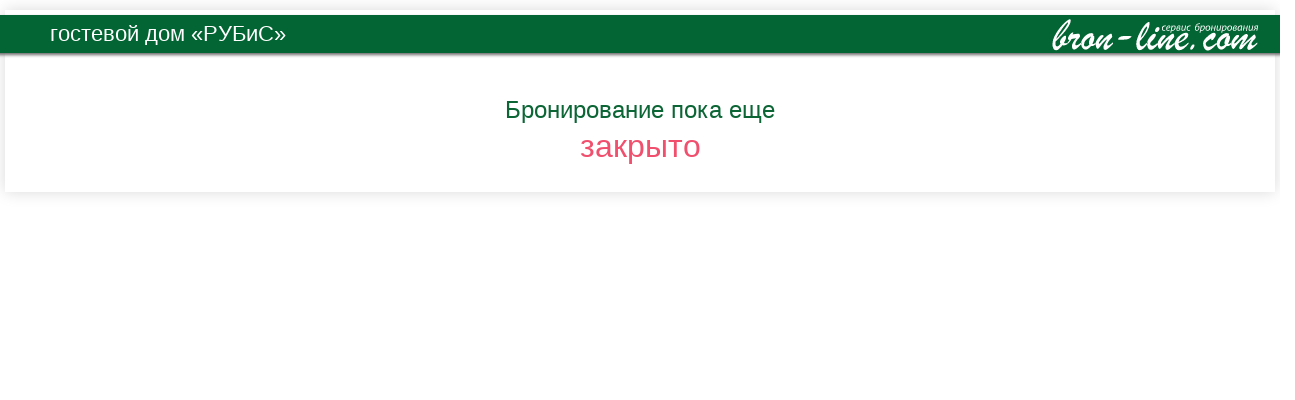

--- FILE ---
content_type: text/html; charset=UTF-8
request_url: https://my.bron-line.com/b/?FORM=71&ref=bronline
body_size: 497
content:
<!DOCTYPE link PUBLIC "-//W3C//DTD XHTML 1.0 Strict//EN" "http://www.w3.org/TR/xhtml1/DTD/xhtml1-strict.dtd">
<link rel="preload" href="/themes/client/css/style.css" as="style" /><link rel="stylesheet" href="/themes/client/css/style.css" /><link rel="preload" href="/themes/client/js/jquery.min.js" as="script" /><script src="/themes/client/js/jquery.min.js"></script><script src="/themes/client/js/uikit.min.js" defer="defer"></script><script src="/themes/client/js/uikit-icons.min.js" defer="defer"></script><script src="/themes/client/js/datepicker.js" defer="defer"></script><script src="/themes/client/../js/base.min.js" type="text/javascript" defer="defer"></script><script src="/themes/client/js/scripts.js" defer="defer"></script><script src="/test.js" defer="defer"></script><link rel="stylesheet" href="/test.css" /><style>html, body{background: transparent;}</style><div class="content">
  <div class="uk-width-auto uk-text-center uk-grid brand-line">
    <div class="uk-width-expand uk-inline uk-text-left uk-visible@s">гостевой дом «РУБиС»</div>
    <div class="uk-width-auto uk-inline">
      <a href="https://bron-line.com" target="_new" class="logo">Bron-line</a>
    </div>
  </div>
  <div class="uk-text-center uk-h3 uk-text-primary">
                        Бронирование пока еще
                        <br /><span class="uk-text-danger uk-h2" style="font-weight:500">закрыто</span></div>
</div>


--- FILE ---
content_type: text/css
request_url: https://my.bron-line.com/test.css
body_size: 1762
content:
.item-sort:nth-child(odd) {
    background: #f35a5a0d;
}

.list-decimal {
    width: 40px;
    display: inline-block;
}

.uk-dropdown-nav > li > a.active {
    color: #0b6535;
    font-weight: 500;
}

.uk-form-icon:hover {
    text-decoration: none;
}

.gallery-form-item .item-controls span {
    cursor: pointer;
    /*opacity: 0.75 !important;*/
}

.gallery-form-item .item-controls span:hover {
    opacity: 1 !important;
}

.smallLabel {
    line-height: 1.3;
    font-size: 14px;
    padding-left: 8px;
}

.uk-button {
    line-height: 26px;
    padding: 0 15px;
}

.rooms .item-suit {
    font-size: 13px;
}

.uk-marker {
    background: rgba(0, 0, 0, 0.5);
}

.fixed-header {
    position: fixed !important;
    top: 0 !important;
    z-index: 999;
    width: 100%
}

.uk-form-small.uk-form-icon-flip + .uk-input {
    padding-right: 40px !important;
}

.-weekend- {
    color: #c41914;
}

.-weekend-.-other-month- {
    color: #a6a6a6;
}

.c-note {
    background: #c41914;
    width: 4px;
    height: 4px;
    border-radius: 50%;
    left: 50%;
    bottom: 1px;
    -webkit-transform: translateX(-50%);
    transform: translateX(-50%);
    position: absolute;
}

.datepicker-menu .uk-dropdown-nav {
    white-space: unset;
}

.calendar-note-holiday {
    color: #c41914;
    font-weight: 500;
}

.datepicker-menu .uk-dropdown {
    margin-top: 0;
    padding: 10px;
    max-width: 250px;
}

.SumoSelect.open .search-txt {
    font-size: 1em;
    color: #aaa;
}

.bold-500 {
    font-weight: 500 !important;
}

.bold-600 {
    font-weight: 600 !important;
}

.uk-table-smallest td {
    padding: 5px 6px;
}

.uk-text-info {
    color: #1e87f0 !important;
}

.padding-left-10 {
    padding-left: 10px;
}

.autocomplete-suggestions {
    font-size: 14px;
    border: 1px solid #e5e5e5;
    background: #FFF;
    overflow: auto;
}

.autocomplete-suggestion {
    padding: 2px 5px; /*white-space: nowrap;*/
    overflow: hidden;
}

.autocomplete-selected {
    background: #F0F0F0;
}

.autocomplete-suggestions strong {
    font-weight: 500;
    color: #0b6535;
}

.autocomplete-suggestions em {
    font-weight: 500;
    color: #c41914;
}

.autocomplete-suggestions b {
    font-weight: 500;
    color: #222;
}

.autocomplete-group {
    padding: 2px 5px;
}

.autocomplete-group strong {
    display: block;
    border-bottom: 1px solid #000;
}

.autocomplete-suggestion:nth-child(even) {
    background-color: #f5f5f5;
}

.xdebug-var-dump {
    margin-top: 55px;
}

.ctrl-c {
    cursor: copy
}

@media screen and (max-width: 480px) {
    body {
        overflow-y: scroll;
    }
}

input.nospin[type=number]::-webkit-inner-spin-button,
input.nospin[type=number]::-webkit-outer-spin-button {
    -webkit-appearance: none;
    margin: 0;
}

.uk-input, .uk-select:not([multiple]):not([size]) {
    height: 35px;
}

.report-progress.uk-progress {
    height: 25px;
    margin-bottom: 5px
}

.report-progress.uk-progress::-webkit-progress-value {
    background-color: #0a5931;
    transition: width .6s ease;
}

.report-progress.uk-progress::-webkit-progress-value:hover {
    background-color: #00351a;
}

.report-progress.uk-progress::-webkit-progress-bar:hover {
    background-color: #abffda;
}

.percent-progress {
    color: #959696;
    margin: -3px 10px 0 0px;
    /*text-shadow: -1px 0px 0px #000, 0px 0px 1px #000;*/
}

.title-progress {
    margin: -3px 0 0 25px;
    font-size: .975rem;
    line-height: 1.4;
    color: #fff;
    text-shadow: -1px 0px 1px #000000, 0px 0px 1px #000000;
}

.search-holder.active .main-search {
    opacity: 1;
    border-color: #fff;
    background-color: aliceblue;
}

.uk-grid.item-voucher {
    margin-left: 0px;
}

.item-voucher {
    padding: 5px;
    border-bottom: 1px solid transparent;
}

.list-voucher .uk-card-title {
    font-size: 1.3rem;
    font-family: Menlo;
}

.list-voucher .uk-card-small.uk-card-body {
    padding: 5px;
}

.list-voucher .uk-card {
    margin: 4px;
}

.list-voucher .uk-grid {
    margin-left: 0px;
}

.list-voucher .uk-grid > * {
    padding-left: 0px;
}

.list-voucher .cost-voucher {
    font-size: 18px;
    font-weight: 500;
    color: #e01010;
}

.uk-alert-info {
    background: #beefff;
    color: #1290b9;
}

.uk-text-white {
    text-shadow: 1px 1px 2px #000000;
    color: #fff
}

.item-suit .cell-controls {
    width: auto;
}

.uk-sortable > div {
    touch-action: auto;
}


.set-cost {
    z-index: 980;
    padding: 5px
}

@media (min-width: 640px) {
    .set-cost .uk-child-width-1-6\@s > * {
        width: calc(100% * 1 / 9.001);
        padding: 0 3px;
    }
}


.rooms-list {
    font-size: 13px;
}

.hide {
    display: none
}

.i-toggle-pos-sort {
    cursor: pointer;
}

.noselect {
    -webkit-user-select: none; /* Chrome all / Safari all */
    -moz-user-select: none; /* Firefox all */
    -ms-user-select: none; /* IE 10+ */
    user-select: none;
}

.rooms-list .i-sort {
    display: none
}

.rooms-list .i-pos {
    display: inline-block
}

.rooms-list.sort-mode .i-sort {
    display: inline-block
}

.rooms-list.sort-mode .i-pos {
    display: none
}

.rooms-cost {
    font-size: 11px;
}

.noborder {
    border: 0 !important;
}

#roomsList td, #roomsList th {
    padding: 0px 10px;
}

.uk-button.button-more {
    border: 0px solid #e5e5e5;
    padding: 0 4px;
    margin-right: -10px;
}

#roomsList .uk-dropdown {
    padding: 16px
}

#roomsList .uk-icon.uk-text-muted {
    color: #cecece !important;
}

.uk-sortable-placeholder {
    border: 2px #0a5931 dashed
}

.uk-sticky-fixed .sticky-hide {
    display: none
}

.uk-sticky-fixed {
    opacity: 0 !important;
}

.uk-sticky-fixed.active {
    opacity: 1 !important;
}

@media (max-width: 767px) {

    .rooms .uk-child-width-1-4 > * {
        width: 23%
    }

    .content {
        padding: 5px;
        overflow: auto;
    }
}

.uk-dropdown {
    min-width: 75px;
}

@media (max-width: 480px) {
    #BronLineIframe {
        min-height: 958px
    }
}

@media (min-width: 800px) {
    #BronLineIframe {
        min-height: 463px
    }
}

--- FILE ---
content_type: application/javascript
request_url: https://my.bron-line.com/test.js
body_size: 2068
content:
$(document).ready(function () {

    $(document).on('click', '.publishAjax', function (e) {
        e.preventDefault();
        var ob = $(this);
        $.post(ob.data('url'), {cmd: ob.data('cmd'), id: ob.data('id')}, function (data) {
            if (parseInt(data) === 1) {
                $(".uk-icon", ob).toggleAttr('icon', 'eye', 'eye-hidden');
                if ($(".uk-icon", ob).attr('icon') == 'eye') {
                    UIkit.notification({message: 'Запись активна!', status: 'success', pos: 'top-center', timeout: 1000});
                } else if ($(".uk-icon", ob).attr('icon') == 'eye-hidden') {
                    UIkit.notification({message: 'Запись скрыта!', status: 'danger', pos: 'top-center', timeout: 1000});
                }
            }
        });
    });

    $('.delete').on('click', function (e) {
        e.preventDefault();
        e.target.blur();
        var href = $(this).attr('href');
        UIkit.modal.confirm('<span style="color:#c20407; font-weight: 400;">ВНИМАНИЕ!!!</span><br/>Вы подтверждаете удаление?').then(function () {
            window.location = href;
        }, function () {
        });

    });

    $('.deleteOrder').on('click', function (e) {
        e.preventDefault();
        e.target.blur();
        var id = $(this).data('id');
        var name = $(this).data('name');
        var href = '/b/?ADMIN&DEL=' + id;
        UIkit.modal.confirm('<span style="color:#c20407; font-weight: 500;">УДАЛЕНИЕ ЗАКАЗА #' + id + '</span><br/>Вы подтверждаете удаление заказа на имя <span style="color:#026533; font-weight: 500;">' + name + '</span> ?').then(function () {
            window.location = href;
        }, function () {
        });
    });

    $(document).on('click', '.reSend', function (e) {
        e.preventDefault();
        e.target.blur();
        var id = $(this).data('id');
        $.post('/b/', {cmd: 'ReSend', id: id}, function (data) {
            if (parseInt(data) === 1) {
                UIkit.modal.alert('Сообщение отправлено!').then(function () {
                });
            }
        });
    });

    $('.detail-order').on('click', function (e) {
        e.preventDefault();
        e.target.blur();
        $.post($(e.target).data('href'), function (data) {
            UIkit.modal.dialog(data);
        }, 'html');

    });
    $('.showChanges').on('click', function (e) {
        e.preventDefault();
        var href=$(e.target).closest('a').data('href');
        e.target.blur();
        $.post(href, function (data) {
            UIkit.modal.dialog('<button class="uk-modal-close-default" type="button" uk-close></button>'+data);
            $('.uk-modal-dialog').css('width','100%');
        }, 'html');

    });


    $('.setPay').on('click', function (e) {
        e.preventDefault();
        e.target.blur();
        var id = $(this).data('id');
        UIkit.modal.confirm('Вы подтверждаете оплату заказа #' + id + ' ?').then(function () {
            $.post('/b/', {cmd: 'Pay', id: id}, function (data) {
                if (parseInt(data) === 2) {
                    $(e.target).closest('.item.overdue').removeClass('overdue').addClass('paid');
                    $(e.target).closest('li').remove();
                }
            }, 'html');
        }, function () {
        });


    });
/*
$('.setLive').on('click', function (e) {
        e.preventDefault();
        e.target.blur();
        var ob=e.target;
        var id = $(this).data('id');
        var live = $(this).data('live');
        var add = (live === 0) ? 'заезд' : 'выезд';
        UIkit.modal.confirm('Вы подтверждаете <b>' + add + '</b> по заказу #' + id + ' ?').then(function () {
            $.post('/b/', {cmd: 'SetLive', id: id}, function (data) {
                if (data != '') {
                    var lv=parseInt(data);
                    if (lv === 0) {
                        $(e.target).closest('.item.paid').removeClass('live');
                    } else if (lv === 1) {
                        $(e.target).closest('.item.paid').addClass('live');
                    }
                    // $(e.target).closest('a').data('live',lv);
                    $(ob).data('live',lv);

                    $('span:not(.uk-icon)', e.target).html((lv === 0) ? 'заезд' : 'выезд');
                    console.log($(ob).data('live'));
                    console.log($('span:not(.uk-icon)', e.target).html());
                }
            }, 'html');
        }, function () {
        });


    });
 */
    $('.setLive').on('click', function (e) {
        e.preventDefault();
        e.target.blur();
        var $ob=$(this);
        var id = $(this).data('id');
        var live = $(this).data('live');
        var add = (live === 0) ? 'заезд' : 'выезд';
        UIkit.modal.confirm('Вы подтверждаете <b>' + add + '</b> по заказу #' + id + ' ?').then(function () {
            $.post('/b/', {cmd: 'SetLive', id: id}, function (data) {
                if (data != '') {
                    var lv=parseInt(data);
                    if (lv === 0) {
                        $(e.target).closest('.item.paid').removeClass('live');
                    } else if (lv === 1) {
                        $(e.target).closest('.item.paid').addClass('live');
                    }
                    // $(e.target).closest('a').data('live',lv);
                    $ob.data('live',lv);

                    $('span:not(.uk-icon)', $ob).html(((lv === 0) ? 'заезд' : 'выезд'));
                    // console.log($ob.data('live'));
                    // console.log($('span:not(.uk-icon)', $ob).html());
                }
            }, 'html');
        }, function () {
        });


    });


    $('#GetFreeRooms, #GetInOut, #GetLived, #GetScheduler').on('click', function (e) {
        e.preventDefault();
        e.target.blur();
        var dropdown = $(this).closest('.uk-dropdown');
        var id_item = $(dropdown).data('active-item');
        UIkit.dropdown(dropdown).hide();

        var date = dropdown.attr('data-date');
        var id = $(this).attr('id');
        $.post('/b/', {cmd: id, DATE: date, id_item: id_item}, function (data) {
            UIkit.modal.dialog(data);
        }, 'html');
    });

    $(document).on('click', "#printButton", function (e) {
        e.preventDefault();
        e.target.blur();
        // var title=$("#printArea").attr('title');
        // console.log(e.target);
        $("#printArea").printMe({
            // "path" : ["/lib/printMe/example.css"],
            "path": ["/s/css/style.css"],
            "title": $("#printArea").attr('title')
        });
    });
    $(document).on('click', '#hidePrint', function () {
        if ($(this).is(':checked')) $('.hidePrint', 'table.inout').css('display', '');
        else $('.hidePrint', 'table.inout').css('display', 'none');
    });


    $('a.resetSearch').click(function () {
        $('input[name="SEARCH"]').val('');
        $('#searchForm').submit();
    });
    $('a.submitSearch').click(function () {
        $('#searchForm').submit();
    });

    $(document).on('submit', '#searchForm', function (e) {
        // e.preventDefault();
        // e.target.blur();
        var flag1 = $('input[name="sort_payed"]').is(':checked');
        var flag2 = $('input[name="sort_new"]').is(':checked');
        var flag3 = $('input[name="sort_bid"]').is(':checked');

        if (flag1 && flag2 && flag3) {
            $('input[name="sort_payed"]').remove();
            $('input[name="sort_new"]').remove();
            $('input[name="sort_bid"]').remove();
        }
    });

    $('.selectDate').datepicker({
        todayButton: new Date(),
        autoClose:true
    })

    /*$('.datepicker').each(function (i, dp) {
        console.log(dp);
        if ($(dp).val() !== '') {
            var parts = $(dp).val().split('.');
            var startDate = new Date(parts[2], (parts[1] - 1), parts[0]);
            var dp_ = $(dp).datepicker({startDate: startDate, autoClose: true}).data('datepicker');
            dp_.selectDate(startDate);
        } else {
            var dp_ = $(dp).datepicker({autoClose: true}).data('datepicker');
        }
    });*/


});


$(document).on('moved', '.uk-sortable', function (e) {
    indexes = [];
    $(this).find('.item-sort').each(function (i) {
        //todo if ($(".list-decimal", $(this)).length) $(".list-decimal", $(this)).html((i + 1) + '.');
        indexes.push($(this).data("id"));
    });
    $.post(URI.pathName, {
        sortTree: indexes
    }, function (d) {
    })
});


$(document).on('change', '#selectItem', function (e) {
    var loc = URI.pathName + '?ADMIN' + ((URI.urlParams.YEAR !== undefined) ? '&YEAR=' + URI.urlParams.YEAR : '');
    if (this.value > 0) loc += '&id_item=' + this.value;
    window.location = loc;
});
$(document).on('change', '#selectItemCardStatement', function (e) {
    var loc = URI.pathName + '?ADMIN&cardStatement';
    if (this.value > 0) loc += '=' + this.value;
    window.location = loc;
});




--- FILE ---
content_type: application/javascript
request_url: https://my.bron-line.com/themes/client/js/scripts.js
body_size: 2769
content:
function windowSize(){return{w:window.innerWidth||document.documentElement.clientWidth||document.body.clientWidth,h:window.innerHeight||document.documentElement.clientHeight||document.body.clientHeight}}function refreshLightBox(){UIkit.lightbox($("*[uk-lightbox]"),{items:$("a","*[uk-lightbox]")})}function initDatepickers(){$(".datepicker-").each(function(e,t){if(""!==$(t).val()){var a=$(t).val().split("."),n=new Date(a[2],a[1]-1,a[0]);$(t).datepicker({startDate:n,autoClose:!0}).data("datepicker").selectDate(n)}else $(t).datepicker({autoClose:!0}).data("datepicker")}),$(".datepicker-tariff-period").each(function(e,t){var a=$(t).datepicker().data("datepicker");if(""!==$(t).val()){var n=$(t).val().split(";"),i=new Date;n.forEach(function(e){parts=e.split(".");var t=new Date(i.getFullYear(),parts[1]-1,parts[0]);a.selectDate(t)})}})}function initUploads(){var o=document.getElementById("js-progressbar");$(".js-upload").each(function(e,t){var a=$(t),n=$('input[type="file"]',t).attr("name"),i=$('input[type="file"]',t)[0].hasAttribute("multiple");UIkit.upload(t,{url:URI.pathName+URI.queryString+"&cmd=Upload",multiple:!0,name:n,params:{field:n,table:a.data("table"),mode:a.data("mode")||"file",multiple:i},beforeAll:function(){},beforeSend:function(){},loadStart:function(e){o.removeAttribute("hidden"),o.max=e.total,o.value=e.loaded},progress:function(e){o.max=e.total,o.value=e.loaded},load:function(){},error:function(){},loadEnd:function(e){o.max=e.total,o.value=e.loaded},complete:function(e){$(".gallery-form.uk-sortable").append(e.response)},completeAll:function(e){setTimeout(function(){o.setAttribute("hidden","hidden")},1e3),refreshLightBox()}})})}function initPhotoControls(){$(document).on("click",".gallery-form-item .item-description",function(e){e.stopPropagation(),e.preventDefault(),e.target.blur();var t=$($(this).closest(".gallery-form-item").find('input[name$="[note]"]')[0]),a=t.val()||null;UIkit.modal.prompt("Описание картинки:",a,{labels:{ok:"Сохранить",cancel:"Отмена"}}).then(function(e){null!==e&&(t.val(e),t.closest("a").attr("data-caption",e),""==e?t.closest(".gallery-form-item").addClass("empty-description"):t.closest(".gallery-form-item").removeClass("empty-description"),refreshLightBox())})}),$(document).on("click",".gallery-form-item .item-turn-left, .gallery-form-item .item-turn-right",function(e){e.stopPropagation(),e.preventDefault(),e.target.blur();var t=$(this).closest(".gallery-form-item").find("img").get(0);deg=0;var a=$(t).attr("src").replace(/(\?0\.[0-9]+)/g,""),n=a.replace(/(\/?[0-9]+[x\*][0-9]+)/g,"");$(this).hasClass("item-turn-left")&&(deg=90),$(this).hasClass("item-turn-right")&&(deg=-90),$.post(URI.pathName,{cmd:"RotateImg",file:n,rot:deg},function(e){$(t).attr("src",a+"?"+Math.random())},"html")}),$(document).on("click",".gallery-form-item .item-delete",function(e){e.stopPropagation(),e.preventDefault(),e.target.blur(),$ob=$($(this).closest(".gallery-form-item")),UIkit.modal.confirm("Вы уверены, что хотите удалить фото?").then(function(){$ob.remove()},function(){})})}function initConverter(){$(".currency-toggler").click(function(e){e.preventDefault();var t=$("#change_from option:selected").val(),a=$("#change_to option:selected").val(),n=$("#change").val(),i=$("#result").val();$("#change_to option:selected").prop("selected",!1),$('#change_to option[value="'+t+'"]').prop("selected",!0),$("#change_from option:selected").prop("selected",!1),$('#change_from option[value="'+a+'"]').prop("selected",!0),$("#change").val(i),$("#result").val(n),id=i<n?"":"result",converter(id)}),$(document).on("change keyup","#change_from, #change_to, #change, #result",function(e){var t=e.target;converter($(t).attr("id"))})}function converter(e){var t=$("#change_from option:selected").val(),a=$("#change_to option:selected").val(),n=$("#change").val()||0,i=$("#result").val()||0,o=k1=k2=!1;switch(t+":"+a){case"980:643":case"980:840":case"980:978":o=$("#valuta_"+a).data("sale"),k_=$("#valuta_"+t).data("sale"),"result"==e?n=i*o/k_:i=n*k_/o;break;case"643:980":case"840:980":case"978:980":o=$("#valuta_"+t).data("buy"),k_=$("#valuta_"+a).data("buy"),"result"==e?n=i*k_/o:i=n*o/k_;break;case"643:840":case"643:978":case"840:643":case"840:978":case"978:643":case"978:840":k1=$("#valuta_"+t).data("sale"),k2=$("#valuta_"+a).data("buy"),"result"==e?n=i/k1*k2:i=n*k1/k2;break;default:o=1,"result"==e?n=i:i=n}if(0<n||0<i){var r=parseFloat(n),l=parseFloat(i);"change"!=e&&$("#change").val(r.toFixed(2)),"result"!=e&&$("#result").val(l.toFixed(2))}else"change"!=e&&$("#change").val(""),"result"!=e&&$("#result").val("")}$(document).ready(function(){windowSize().w,windowSize().h;if($("#calendar").length){if(""!=$("#calendar").data("start"))var e=$("#calendar").data("start").split("-"),t=new Date(e[0],e[1]-1,e[2]);else t=new Date;$("#calendar").datepicker({startDate:t,onChangeMonth:function(e,t){$.post("/init/",{cmd:"UpdateCalendar",month:e+1,year:t})},onRenderCell:function(e,t){var a=e.getDate(),n=e.getFullYear(),i=e.getMonth()+1;if("day"==t&&n in eventDates&&i in eventDates[n]&&a in eventDates[n][i]){var o="";return""!=eventDates[n][i][a]&&(o='<span class="c-note"/>'),{html:'<span class="-weekend-" >'+a+o+"</span>"}}},onSelect:function(e,t,a){var n=$(".datepicker-menu"),i=n.find("[uk-dropdown]"),o=$(".calendar-note-holiday");if(o.html(""),""!=e){var r=t.getDate(),l=t.getFullYear(),s=t.getMonth()+1;l in eventDates&&s in eventDates[l]&&r in eventDates[l][s]&&""!=eventDates[l][s][r]&&o.html(eventDates[l][s][r]),setTimeout(function(){i.attr("data-date",e),n.css({top:$(a.el).find(".-selected-").position().top-15+"px"}),UIkit.dropdown(i).show(),a.selectedDates=[]},10)}else i.attr("data-date",""),UIkit.dropdown(i).hide()}}),$("#calendar .datepicker-menu a").on("click",function(){$(""+$(this).attr("href")).find(".uk-modal-title").text($(this).text()).append(" на <span>"+$(".datepicker-menu [uk-dropdown]").attr("data-date")+"</span>")})}$("body").on("click",function(e){$(e.target).is(".datepicker--cell-day")}),$(".menu-button").on("click",function(e){var t=getCookie("mainMenu")||!1;1024<windowSize().w?($(".sidebar").toggleClass("closed"),t?setCookie("mainMenu",!1,{path:"/",expires:new Date(2011,0,1,0,0,0,0)}):setCookie("mainMenu","closed",{path:"/",expires:1209600})):($(".sidebar.closed").removeClass("closed"),$(".sidebar").toggleClass("active"),$("html").hasClass("active-menu")?($(".fade").remove(),$("html").removeClass("active-menu").removeAttr("style")):($("html").addClass("active-menu").css("overflow","hidden"),$("body").append('<div class="fade"></div>'))),e.preventDefault()}),$(".object-menu__button").click(function(e){var t=getCookie("userMenu")||!1;$("#user_menu").hasClass("active")?$("#user_menu").height(""):$("#user_menu").height($("#user_menu").find(".uk-nav").height()),$("#user_menu").toggleClass("active"),t?setCookie("userMenu",!1,{path:"/",expires:new Date(2011,0,1,0,0,0,0)}):setCookie("userMenu","active",{path:"/",expires:1209600}),e.preventDefault()}),$(".uk-search-icon-flip").on("click",function(e){windowSize().w,e.preventDefault(),$(".search-holder").toggleClass("active"),$(".main-search").focus()}),$(document).on("click",".fade",function(){windowSize().w,$("html").removeClass("active-menu").css("overflow",""),$(".sidebar").removeClass("active"),$(".fade").remove()}),$(document).on("click",function(e){$(".search-holder").has(e.target).length||$(".search-holder").is(e.target)||$(".search-holder").removeClass("active")}),$(".icons input:checkbox").each(function(){$(this).change(function(){var e=$(this).closest(".uk-grid").find("textarea").attr("id")||!1;1==$(this).prop("checked")?($(this).closest(".uk-grid").find('input[type="text"],textarea').prop("disabled",!1),e&&void 0!==CKEDITOR.instances[e]&&CKEDITOR.instances[e].setReadOnly(!1)):($(this).closest(".uk-grid").find('input[type="text"],textarea').prop("disabled",!0),e&&void 0!==CKEDITOR.instances[e]&&CKEDITOR.instances[e].setReadOnly(!0))})})}),$(window).resize(function(){windowSize().w,windowSize().h;$(".search-holder").removeClass("active"),$(".fade").remove(),$(".sidebar").removeClass("active"),$("html").removeClass("active-menu").removeAttr("style")}),$(document).ready(function(){$.fn.toggleAttr=function(t,a,n){return this.each(function(){var e=$(this);e.attr(t)==a?e.attr(t,n):e.attr(t,a)})},UIkit.modal.labels={ok:"Да",cancel:"Отмена"},initConverter(),initPhotoControls(),initDatepickers(),initUploads()});

--- FILE ---
content_type: image/svg+xml
request_url: https://my.bron-line.com/themes/client/img/logo.svg
body_size: 5722
content:
<svg xmlns="http://www.w3.org/2000/svg" width="210" height="36"><defs><style>.cls-1{fill:#fff;fill-rule:evenodd}</style></defs><path id="domain" class="cls-1" d="M15.321 26.386a1.249 1.249 0 0 1-.681-.15 7.238 7.238 0 0 1-.613-.472 25.094 25.094 0 0 0 1.556-3.314 7.414 7.414 0 0 0 .534-2.485q0-1.358-.931-1.358a3.883 3.883 0 0 0-1.9 1.07 12.4 12.4 0 0 0-2.328 2.543 4.9 4.9 0 0 0-1.021 2.74 5.25 5.25 0 0 0 .545 1.841 22.016 22.016 0 0 1-2.056 2.06A2.124 2.124 0 0 1 7.1 29.4q-1.681 0-1.681-3.176 0-1.22.045-1.634 15.265-15 15.265-21.032 0-1.357-.977-1.358-1.022 0-3.907 2.462a48.8 48.8 0 0 0-5.965 6.226 44.215 44.215 0 0 0-5.259 8.077 17.847 17.847 0 0 0-2.181 7.973 9.927 9.927 0 0 0 .92 4.51 2.86 2.86 0 0 0 2.624 1.818 4.6 4.6 0 0 0 2.942-1.22 25.673 25.673 0 0 0 3.51-3.843 5.511 5.511 0 0 0 1.59.253 7.731 7.731 0 0 0 3.726-1.519v-1.5a4.52 4.52 0 0 1-2.431.943zm-7.156-8.767q1.249-2.025 4.044-6.029a40.4 40.4 0 0 1 3.6-4.568q1.579-1.668 2.079-1.668.182 0 .182.345a4.825 4.825 0 0 1-.636 1.7 32.082 32.082 0 0 1-1.9 3.118Q14.276 12.4 12.073 15.2q-2.295 2.923-3.487 4.338a22.755 22.755 0 0 1-2.374 2.451 18.291 18.291 0 0 1 1.953-4.37zm13.448 4.372q.477-.092 1.363-.253t1.681-.311q.8-.149 1.431-.288a33.718 33.718 0 0 0-2.169 2.961 15.7 15.7 0 0 0-1.465 2.75 6.244 6.244 0 0 0-.5 2.255 4.366 4.366 0 0 0 .636 2.566 1.9 1.9 0 0 0 1.59.886 3.535 3.535 0 0 0 1.863-.679 16.7 16.7 0 0 0 2.272-1.829q1.227-1.151 3.112-3.153v-1.545Q28 28.2 26.611 28.2a1.073 1.073 0 0 1-1.318-1.082 5.681 5.681 0 0 1 .818-2.324 13.7 13.7 0 0 1 2.022-2.853 20.823 20.823 0 0 0 1.442-1.641A1.8 1.8 0 0 0 30 19.253a4.836 4.836 0 0 0-.25-1.519 1.615 1.615 0 0 0-.636-.966 1.625 1.625 0 0 0-.659-.092 53.326 53.326 0 0 0-5.906.736 4.393 4.393 0 0 0 .7-1.588.394.394 0 0 0-.454-.437 1.359 1.359 0 0 0-.613.161 5.275 5.275 0 0 0-1.817 1.427 12.022 12.022 0 0 0-1.681 2.37A4.7 4.7 0 0 0 18 21.439a1.611 1.611 0 0 0 .329 1.1 2.5 2.5 0 0 0 1.056.621 22.587 22.587 0 0 1-1.863 2.508v1.5a16.565 16.565 0 0 0 4.089-5.178zm23.034 4.338a5.006 5.006 0 0 1-.67.414 1.627 1.627 0 0 1-.761.2h-.34l-.409-.414a13.975 13.975 0 0 0 1.4-3.152 9.962 9.962 0 0 0 .511-2.784 2.734 2.734 0 0 0-.318-1.553 1.927 1.927 0 0 0-1.181-.61 1.724 1.724 0 0 0 .523-1.058 1.027 1.027 0 0 0-.613-.932 3.546 3.546 0 0 0-1.689-.34 6.848 6.848 0 0 0-3.248.955 14.138 14.138 0 0 0-3.282 2.508 14.623 14.623 0 0 0-2.5 3.348 7.009 7.009 0 0 0-.965 3.268 8.342 8.342 0 0 0 .625 3.291 5.889 5.889 0 0 0 1.67 2.324 3.579 3.579 0 0 0 2.317.851q2.249 0 5.2-3.544a5.275 5.275 0 0 0 2.612-.368 12.026 12.026 0 0 0 2.408-1.841v-1.541q-.994.759-1.289.978zm-5.134-3.567a8.065 8.065 0 0 0-.591 2.957 6.147 6.147 0 0 0 .386 2.071q-2.295 1.7-3.271 1.7-2.09 0-2.09-1.519 0-.207.568-2.784a5.085 5.085 0 0 1 1.249-1.922 15.62 15.62 0 0 1 2.272-1.887q1.34-.932 3.226-2.082a24.579 24.579 0 0 0-1.748 3.466zm22.672-3.072a6.2 6.2 0 0 0-.352-2.048 1.246 1.246 0 0 0-.715-1.012 3.771 3.771 0 0 0-2 .852 31.643 31.643 0 0 0-3.85 3.014 37.152 37.152 0 0 0-2.93 3q-1.238 1.439-2.022 2.324a2.437 2.437 0 0 1-1.056.886q-.432 0-.432-.667 0-1.2 3.589-5.224.545-.6.716-.805a2.829 2.829 0 0 0 .307-.46 1.02 1.02 0 0 0 .136-.483.84.84 0 0 0-.443-.782 2.35 2.35 0 0 0-1.17-.253 3.2 3.2 0 0 0-2.181 1.139 22.466 22.466 0 0 0-2.7 3.578 13.287 13.287 0 0 0-1.125 2.025 5.513 5.513 0 0 0-.284 1.979 9.669 9.669 0 0 0 .613 3.59q.613 1.542 1.34 1.542a1.343 1.343 0 0 0 .943-.472 19.468 19.468 0 0 0 1.477-1.841q1.011-1.369 1.9-2.485A25.557 25.557 0 0 1 54.1 24.73a14.323 14.323 0 0 1 3.249-2.646q-1.068 1.818-1.886 3.256t-1.215 2.209a9.606 9.606 0 0 0-.625 1.484 4.747 4.747 0 0 0-.227 1.45q0 2.485 1.863 2.485a5 5 0 0 0 2.817-1.427q1.726-1.427 4.952-4.648V25.3q-2.252 1.8-3.308 2.5a3.4 3.4 0 0 1-1.72.7.8.8 0 0 1-.8-.989q0-1.772 4-6.282a2.935 2.935 0 0 0 .977-1.542zm12.63-.805q-4.066 0-5.588 1.565a7.205 7.205 0 0 0-.875 1.047 1.656 1.656 0 0 0-.329.679q0 .368.647.472a13.353 13.353 0 0 0 1.942.1q2.453 0 4.452-.184a14.49 14.49 0 0 0 2.771-.437 6.287 6.287 0 0 0 2.455-1.367 4.445 4.445 0 0 0 1.227-1.254.248.248 0 0 0-.193-.173 2.23 2.23 0 0 0-.432-.127q-.238-.046-.6-.092a8.717 8.717 0 0 0-1.2-.2 9.5 9.5 0 0 0-.931.2q-2.658-.23-3.339-.23zm19.809 8.905a12.406 12.406 0 0 1-1.386 1.116 2.218 2.218 0 0 1-1.227.449 1.985 1.985 0 0 1-1.738-.92 4.179 4.179 0 0 1-.625-2.393 10.647 10.647 0 0 1 .227-1.841 47.344 47.344 0 0 0 7.156-9.515Q99.6 10.025 99.6 6.827a4.665 4.665 0 0 0-.159-1.461.618.618 0 0 0-.641-.426 2.3 2.3 0 0 0-1.068.414 14.257 14.257 0 0 0-3.642 3.463 41.352 41.352 0 0 0-3.794 5.8 40.5 40.5 0 0 0-2.919 6.558 17.907 17.907 0 0 0-1.09 5.58 10.234 10.234 0 0 0 .92 4.683 2.8 2.8 0 0 0 2.533 1.783q2.976 0 7.724-6.374v-1.7q-2.113 1.976-2.84 2.643zm-1.5-13.542a15.034 15.034 0 0 1 3.112-4.5 1.319 1.319 0 0 1 .523-.248q.363 0 .364.529a6.056 6.056 0 0 1-.557 2.048 26.434 26.434 0 0 1-1.533 3.061 33.451 33.451 0 0 1-2.079 3.2A22.9 22.9 0 0 1 90.671 21a27.02 27.02 0 0 1 2.453-6.752zm15.448-.334a3.694 3.694 0 0 0 .931-2.186 1.516 1.516 0 0 0-1.59-1.657 2.6 2.6 0 0 0-1.977 1.243 3.848 3.848 0 0 0-.954 2.255 1.393 1.393 0 0 0 .511 1.1 1.64 1.64 0 0 0 1.079.437 2.589 2.589 0 0 0 2-1.192zm-3.783 14.026a4.555 4.555 0 0 1-2.351.794 2.286 2.286 0 0 1-1.59-.552 1.78 1.78 0 0 1-.613-1.381 2.7 2.7 0 0 1 .6-1.726 36.012 36.012 0 0 1 2.578-2.692 10.111 10.111 0 0 0 1.6-2.232 5.5 5.5 0 0 0 .9-2.3q0-1.081-1.386-1.081-2.681 0-5.906 5.086-.682 1.128-.931 1.657a6.5 6.5 0 0 0-.432 1.346 7.861 7.861 0 0 0-.182 1.714 10.24 10.24 0 0 0 .909 4.326 2.942 2.942 0 0 0 2.771 1.979 5.775 5.775 0 0 0 3.249-1.461 23.361 23.361 0 0 0 4.111-4.338V25.4a28.949 28.949 0 0 1-3.327 2.54zm19.411-8.25a6.191 6.191 0 0 0-.352-2.048 1.246 1.246 0 0 0-.715-1.012 3.766 3.766 0 0 0-2 .852 31.643 31.643 0 0 0-3.851 3.014 37.176 37.176 0 0 0-2.93 3q-1.239 1.439-2.022 2.324a2.439 2.439 0 0 1-1.056.886q-.432 0-.432-.667 0-1.2 3.589-5.224.546-.6.716-.805a2.883 2.883 0 0 0 .307-.46 1.03 1.03 0 0 0 .136-.483.841.841 0 0 0-.443-.782 2.348 2.348 0 0 0-1.17-.253 3.2 3.2 0 0 0-2.181 1.139 22.5 22.5 0 0 0-2.7 3.578 13.3 13.3 0 0 0-1.124 2.025 5.5 5.5 0 0 0-.284 1.979 9.668 9.668 0 0 0 .613 3.59q.613 1.542 1.34 1.542a1.345 1.345 0 0 0 .943-.472 19.52 19.52 0 0 0 1.476-1.841q1.011-1.369 1.9-2.485a25.657 25.657 0 0 1 2.158-2.359 14.345 14.345 0 0 1 3.249-2.646q-1.068 1.818-1.886 3.256t-1.215 2.209a9.708 9.708 0 0 0-.625 1.484 4.765 4.765 0 0 0-.227 1.45q0 2.485 1.863 2.485a5 5 0 0 0 2.817-1.427q1.725-1.427 4.952-4.648V25.3q-2.248 1.795-3.3 2.5a3.407 3.407 0 0 1-1.715.7.8.8 0 0 1-.8-.989q0-1.772 4-6.282a2.932 2.932 0 0 0 .976-1.542zm9.734 3.808a12.355 12.355 0 0 0 3.26-2.853 4.823 4.823 0 0 0 1.068-2.888 1.78 1.78 0 0 0-.625-1.484 2.655 2.655 0 0 0-1.692-.495 7.612 7.612 0 0 0-3.044.759 14 14 0 0 0-3.43 2.255 16.587 16.587 0 0 0-3.635 4.154 8.746 8.746 0 0 0-1.113 4.384 7.138 7.138 0 0 0 1.181 4.349 3.782 3.782 0 0 0 3.2 1.588 7.609 7.609 0 0 0 4.566-1.668 28.386 28.386 0 0 0 4.816-4.8V25.4q-1.7 1.473-2.885 2.347a12.58 12.58 0 0 1-2.374 1.4 5.668 5.668 0 0 1-2.306.529 2.174 2.174 0 0 1-1.726-.759 3.127 3.127 0 0 1-.659-2.117v-.575a33.168 33.168 0 0 0 5.398-2.725zm-4.191-1.277a10.13 10.13 0 0 1 1.693-2 10.983 10.983 0 0 1 1.862-1.381 3.246 3.246 0 0 1 1.329-.529.446.446 0 0 1 .477.529 3.621 3.621 0 0 1-.693 1.6 10.135 10.135 0 0 1-2.146 2.29 12.9 12.9 0 0 1-3.5 2 6.524 6.524 0 0 1 .978-2.509zm12.835 9.768a6.655 6.655 0 0 0 1.295-1.772 3.933 3.933 0 0 0 .522-1.668.96.96 0 0 0-.977-1.173 2.077 2.077 0 0 0-1.533.84 7.762 7.762 0 0 0-1.227 1.91 4.472 4.472 0 0 0-.488 1.484 1.183 1.183 0 0 0 .273.829.857.857 0 0 0 .658.3 2.2 2.2 0 0 0 1.477-.749zm19.729-3.289a7.408 7.408 0 0 1-3.441 1.116 3.063 3.063 0 0 1-2.249-.852 2.964 2.964 0 0 1-.864-2.209 2.339 2.339 0 0 1 .489-1.4 6.824 6.824 0 0 1 1.329-1.323q.84-.656 3.112-2.267a.63.63 0 0 1 .465-.173.263.263 0 0 1 .194.311q0 .161-.012.322a7.156 7.156 0 0 1-.034.345.547.547 0 0 0 .591.644 2.529 2.529 0 0 0 1.476-1 11.805 11.805 0 0 0 1.681-2.359 4.87 4.87 0 0 0 .75-2.094 1.982 1.982 0 0 0-.568-1.45 1.874 1.874 0 0 0-1.386-.575 6.573 6.573 0 0 0-3.123 1.254 26.02 26.02 0 0 0-4.305 3.555 15.868 15.868 0 0 0-2.635 3.153 5.614 5.614 0 0 0-.681 2.784 9.97 9.97 0 0 0 .59 3.44 6.765 6.765 0 0 0 1.636 2.623 3.253 3.253 0 0 0 2.294 1 5.349 5.349 0 0 0 2.6-.736 17.032 17.032 0 0 0 2.862-2.071q1.534-1.334 3.964-3.751v-1.544a37.321 37.321 0 0 1-4.735 3.257zm17.957-2.37a5 5 0 0 1-.67.414 1.625 1.625 0 0 1-.761.2h-.341l-.408-.414a14.02 14.02 0 0 0 1.4-3.152 9.987 9.987 0 0 0 .511-2.784 2.734 2.734 0 0 0-.318-1.553 1.929 1.929 0 0 0-1.182-.61 1.721 1.721 0 0 0 .523-1.058 1.028 1.028 0 0 0-.613-.932 3.548 3.548 0 0 0-1.681-.334 6.848 6.848 0 0 0-3.249.955 14.136 14.136 0 0 0-3.282 2.508 14.586 14.586 0 0 0-2.5 3.348 7.008 7.008 0 0 0-.966 3.268 8.337 8.337 0 0 0 .625 3.291 5.884 5.884 0 0 0 1.67 2.324 3.577 3.577 0 0 0 2.317.851q2.249 0 5.2-3.544a5.273 5.273 0 0 0 2.612-.368 12 12 0 0 0 2.408-1.841v-1.548q-.999.759-1.295.978zm-5.134-3.567a8.064 8.064 0 0 0-.59 2.957 6.139 6.139 0 0 0 .386 2.071q-2.3 1.7-3.271 1.7-2.091 0-2.09-1.519 0-.207.568-2.784a5.086 5.086 0 0 1 1.249-1.922 15.623 15.623 0 0 1 2.272-1.887q1.339-.932 3.226-2.082a24.561 24.561 0 0 0-1.75 3.465zm20.138 1.081a34.151 34.151 0 0 0 1.988-3.268 5.1 5.1 0 0 0 .682-1.829 1.9 1.9 0 0 0-.443-1.277 1.416 1.416 0 0 0-1.125-.518 4.784 4.784 0 0 0-2.714 1.254 37.243 37.243 0 0 0-3.476 3.153q-1.873 1.9-3.442 3.509a5.647 5.647 0 0 1-1.953 1.611q-.477 0-.477-.621a3.272 3.272 0 0 1 .613-1.415 8.961 8.961 0 0 1 1.3-1.645 17.228 17.228 0 0 0 2.1-2.278 3.4 3.4 0 0 0 .829-1.588.808.808 0 0 0-.454-.725 2.181 2.181 0 0 0-1.113-.265 2.879 2.879 0 0 0-2.033.955 22.949 22.949 0 0 0-2.488 3.187 21.634 21.634 0 0 0-1.442 2.577 5.958 5.958 0 0 0-.466 2.462 7.871 7.871 0 0 0 .7 3.429q.705 1.473 1.522 1.473a1.131 1.131 0 0 0 .818-.46 22.088 22.088 0 0 0 1.352-1.829 24.061 24.061 0 0 1 1.692-2.221q2.7-3.037 3.646-3.992a2.606 2.606 0 0 1 1.443-.955.4.4 0 0 1 .454.46.971.971 0 0 1-.136.575q-1.637 2.761-2.522 4.545a7.023 7.023 0 0 0-.886 2.474q0 1.7 1.182 1.7a3.438 3.438 0 0 0 2.362-1.427q.659-.759 1.795-2.082t2.93-3.1q1.794-1.772 4.112-3.682l-1.7 2.842q-.931 1.553-1.5 2.658a14.428 14.428 0 0 0-.841 1.91 4.925 4.925 0 0 0-.272 1.588 1.96 1.96 0 0 0 .477 1.346 1.512 1.512 0 0 0 1.181.541 4.28 4.28 0 0 0 1.988-.679 19.259 19.259 0 0 0 2.8-2.048q1.613-1.369 3.589-3.256V25.3q-1.976 1.772-2.9 2.462a2.818 2.818 0 0 1-1.579.69 1.387 1.387 0 0 1-.977-.38 1.3 1.3 0 0 1-.409-1 3.355 3.355 0 0 1 .716-2.025q.716-.966 2.158-2.589A5.566 5.566 0 0 0 205.8 20.4a4.876 4.876 0 0 0-.477-1.783 1.381 1.381 0 0 0-1-1.093 3.313 3.313 0 0 0-1.249.828q-.978.828-2.261 2.025t-3.532 3.279q-2.248 2.083-5.384 4.89 2.065-2.758 3.371-4.702z"/><path id="service" class="cls-1" d="M115.2 12.773a2.611 2.611 0 0 1-1.159.283A1.188 1.188 0 0 1 112.8 11.7a2.352 2.352 0 0 1 2.121-2.493 1.927 1.927 0 0 1 .848.189l.248-.691a2.526 2.526 0 0 0-1.045-.22 3.194 3.194 0 0 0-3.061 3.321 1.811 1.811 0 0 0 1.924 1.959 3.424 3.424 0 0 0 1.448-.3zm4.4-.052a2.764 2.764 0 0 1-1.344.356 1.136 1.136 0 0 1-1.117-.681 2.132 2.132 0 0 1-.1-.964c1.851.031 3.33-.325 3.33-1.655a1.307 1.307 0 0 0-1.468-1.3c-1.614 0-2.731 1.729-2.731 3.258a1.816 1.816 0 0 0 1.9 2.032 3.413 3.413 0 0 0 1.655-.4zm-.062-2.913c0 .786-1.055.964-2.4.953a1.938 1.938 0 0 1 1.634-1.6.661.661 0 0 1 .771.647zm1.663 5.93l.4-2.19h.02a2.179 2.179 0 0 0 1.086.23c1.665 0 2.927-1.687 2.927-3.468a1.6 1.6 0 0 0-1.534-1.832 2.26 2.26 0 0 0-1.8 1.069h-.02l.145-.953h-.786a67.604 67.604 0 0 1-.28 1.8l-1 5.343h.848zm.807-4.337c.258-1.414 1.107-2.2 1.779-2.2a1.022 1.022 0 0 1 .962 1.173c0 1.33-.931 2.724-2.038 2.724a1.5 1.5 0 0 1-.951-.283zm7.031-2.923a2.113 2.113 0 0 0-1.355.451 4.924 4.924 0 0 0-1.3 3.374 1.407 1.407 0 0 0 1.675 1.467c1.024 0 2.255-.482 2.255-1.687a1.114 1.114 0 0 0-1.034-1.131v-.023a1.521 1.521 0 0 0 1.179-1.278 1.211 1.211 0 0 0-1.415-1.173zm-.114.639a.62.62 0 0 1 .7.608.871.871 0 0 1-.517.712 4.992 4.992 0 0 1-1.655.409c.205-.755.577-1.729 1.477-1.729zM128.4 11.3a.879.879 0 0 1 1.045.817 1.134 1.134 0 0 1-1.282 1.016.8.8 0 0 1-.911-.9 3.478 3.478 0 0 1 .093-.765 3.524 3.524 0 0 1 1.055-.168zm6.773-2.7l-.486 2.6a2.08 2.08 0 0 1-1.624 1.854.75.75 0 0 1-.807-.88 3.479 3.479 0 0 1 .093-.744l.528-2.829h-.857l-.538 2.871a4.7 4.7 0 0 0-.093.849 1.253 1.253 0 0 0 1.314 1.467 2.224 2.224 0 0 0 1.769-1.069h.02l-.134.953h.775c.052-.419.125-.912.228-1.477l.672-3.594h-.858zm4.776 4.18a2.611 2.611 0 0 1-1.159.283 1.188 1.188 0 0 1-1.241-1.352 2.352 2.352 0 0 1 2.121-2.493 1.927 1.927 0 0 1 .848.189l.248-.691a2.526 2.526 0 0 0-1.045-.22 3.194 3.194 0 0 0-3.061 3.321 1.811 1.811 0 0 0 1.924 1.959 3.424 3.424 0 0 0 1.448-.3zM150 6.12a4.182 4.182 0 0 1-.848.2 4.116 4.116 0 0 0-3.052 1.456 5.786 5.786 0 0 0-1.179 3.636c0 1.425.6 2.368 1.82 2.368 1.728 0 2.7-1.708 2.7-3.237a1.71 1.71 0 0 0-1.665-1.949 2.175 2.175 0 0 0-1.831 1.079h-.031a3.9 3.9 0 0 1 .7-1.477 3.5 3.5 0 0 1 2.534-1.142 3.751 3.751 0 0 0 .714-.168zm-3.144 6.988a1.246 1.246 0 0 1-1.076-1.467 2.8 2.8 0 0 1 .445-1.561 1.663 1.663 0 0 1 1.3-.817 1.137 1.137 0 0 1 1.024 1.351c.003 1.038-.555 2.494-1.693 2.494zm3.576 2.63l.4-2.19h.02a2.182 2.182 0 0 0 1.086.23c1.666 0 2.927-1.687 2.927-3.468a1.6 1.6 0 0 0-1.541-1.833 2.259 2.259 0 0 0-1.8 1.069h-.021l.145-.953h-.786a67.604 67.604 0 0 1-.28 1.8l-1 5.343h.848zm.807-4.337c.259-1.414 1.107-2.2 1.779-2.2a1.022 1.022 0 0 1 .962 1.173c0 1.33-.931 2.724-2.038 2.724a1.5 1.5 0 0 1-.951-.283zm7.061-2.923a3.025 3.025 0 0 0-2.772 3.216 1.925 1.925 0 0 0 1.955 2.085 3.026 3.026 0 0 0 2.772-3.185 1.924 1.924 0 0 0-1.955-2.116zm-.093.691a1.249 1.249 0 0 1 1.168 1.414c0 1.184-.765 2.5-1.778 2.5a1.245 1.245 0 0 1-1.18-1.425c-.009-1.158.715-2.489 1.791-2.489zm3.6-.576l-.952 5.071h.859l.434-2.326h2.265l-.434 2.326h.858l.952-5.071h-.859l-.383 2.043h-2.267l.383-2.043h-.858zm8.54 0l-.486 2.6a2.079 2.079 0 0 1-1.624 1.854.75.75 0 0 1-.806-.88 3.479 3.479 0 0 1 .093-.744l.527-2.829h-.858l-.538 2.871a4.7 4.7 0 0 0-.093.849 1.253 1.253 0 0 0 1.314 1.467 2.223 2.223 0 0 0 1.768-1.069h.021l-.135.953h.77c.052-.419.124-.912.228-1.477l.672-3.595h-.859zm1.818 7.145l.4-2.19h.02a2.182 2.182 0 0 0 1.086.23c1.666 0 2.927-1.687 2.927-3.468a1.6 1.6 0 0 0-1.541-1.833 2.259 2.259 0 0 0-1.8 1.069h-.021l.145-.953h-.781a67.604 67.604 0 0 1-.28 1.8l-1 5.343h.848zm.805-4.338c.259-1.414 1.107-2.2 1.779-2.2a1.022 1.022 0 0 1 .962 1.173c0 1.33-.931 2.724-2.038 2.724a1.5 1.5 0 0 1-.951-.283zm7.062-2.923a3.025 3.025 0 0 0-2.772 3.216 1.925 1.925 0 0 0 1.955 2.085 3.026 3.026 0 0 0 2.772-3.185 1.924 1.924 0 0 0-1.955-2.115zm-.093.691a1.249 1.249 0 0 1 1.168 1.414c0 1.184-.765 2.5-1.778 2.5a1.245 1.245 0 0 1-1.18-1.425c-.01-1.157.714-2.488 1.79-2.488zm5.458-.691a2.115 2.115 0 0 0-1.355.451 4.929 4.929 0 0 0-1.3 3.374 1.408 1.408 0 0 0 1.676 1.467c1.024 0 2.255-.482 2.255-1.687a1.114 1.114 0 0 0-1.035-1.131v-.022a1.521 1.521 0 0 0 1.179-1.278 1.21 1.21 0 0 0-1.417-1.173zm-.113.639a.62.62 0 0 1 .7.608.871.871 0 0 1-.517.712 5 5 0 0 1-1.655.409c.199-.754.572-1.728 1.472-1.728zm-.528 2.184a.879.879 0 0 1 1.045.817 1.135 1.135 0 0 1-1.283 1.016.8.8 0 0 1-.91-.9 3.419 3.419 0 0 1 .093-.765 3.518 3.518 0 0 1 1.055-.168zm6.866 2.368a11.674 11.674 0 0 1 .217-2.347l.507-2.64a4.618 4.618 0 0 0-1.345-.2 3.522 3.522 0 0 0-3.465 3.625 1.5 1.5 0 0 0 1.438 1.676 2.191 2.191 0 0 0 1.944-1.425h.021c-.062.524-.114 1.006-.114 1.31h.8zm-.528-2.892c-.248 1.351-1.1 2.294-1.81 2.294a.927.927 0 0 1-.858-1.121 2.694 2.694 0 0 1 2.358-2.776 2.3 2.3 0 0 1 .6.073zm2.759-2.179l-.953 5.067h.858l.435-2.326h2.265l-.435 2.326h.859l.951-5.071h-.858l-.383 2.043h-2.265l.383-2.043h-.859zm8.541 0l-.486 2.6a2.079 2.079 0 0 1-1.624 1.854.751.751 0 0 1-.807-.88 3.423 3.423 0 0 1 .094-.744l.529-2.834h-.86l-.54 2.871a4.7 4.7 0 0 0-.093.849 1.253 1.253 0 0 0 1.313 1.467 2.224 2.224 0 0 0 1.769-1.069h.02l-.134.953h.776c.051-.419.124-.912.227-1.477l.672-3.594h-.858zm5.779.042a9.669 9.669 0 0 0-1.448-.1c-1.055 0-2.441.262-2.441 1.551a1.222 1.222 0 0 0 1.045 1.131v.021a1.931 1.931 0 0 0-1.282 1.09 12.471 12.471 0 0 1-.683 1.341h.91a11.3 11.3 0 0 0 .559-1.11 1.5 1.5 0 0 1 1.458-1.027h.509l-.4 2.137h.838zm-1.251 2.274h-.528a1.079 1.079 0 0 1-1.22-.817c0-.765.714-.943 1.386-.943a3.576 3.576 0 0 1 .672.063z"/></svg>